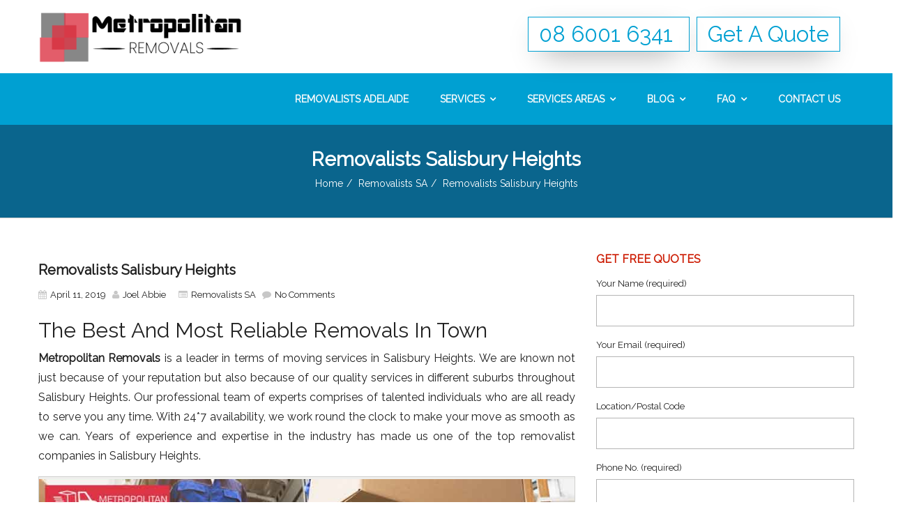

--- FILE ---
content_type: text/html; charset=UTF-8
request_url: https://metropolitanremovals.com.au/removalists-salisbury-heights.html
body_size: 13063
content:
<!DOCTYPE html>
<!--[if IE 7]>
<html class="ie ie7" lang="en-US">
<![endif]-->
<!--[if IE 8]>
<html class="ie ie8" lang="en-US">
<![endif]-->
<!--[if !(IE 7) | !(IE 8)  ]><!-->
<html lang="en-US">
    <!--<![endif]-->

<head>
	<meta charset="UTF-8">
	<meta name="viewport" content="width=device-width">
	<link rel="profile" href="https://gmpg.org/xfn/11">
	<link rel="pingback" href="https://metropolitanremovals.com.au/xmlrpc.php">	
<!-- display_geo_data_by_location start -->
<meta name="geo.region" content="AU-SA" />
<meta name="geo.placename" content="Salisbury Heights" />
<meta name="geo.position" content="-34.769862;138.678537" />
<meta name="ICBM" content="-34.769862, 138.678537" /><!-- display_geo_data_by_location end  -->
	<!-- Global site tag (gtag.js) - Google Analytics -->
<script async src="https://www.googletagmanager.com/gtag/js?id=UA-100389696-6"></script>
<script>
  window.dataLayer = window.dataLayer || [];
  function gtag(){dataLayer.push(arguments);}
  gtag('js', new Date());

  gtag('config', 'UA-100389696-6');
</script>

	<meta name='robots' content='index, follow, max-image-preview:large, max-snippet:-1, max-video-preview:-1' />

	<!-- This site is optimized with the Yoast SEO plugin v22.1 - https://yoast.com/wordpress/plugins/seo/ -->
	<title>Removalists Salisbury Heights | Trusted Salisbury Heights Movers | Metropolitan Removals</title>
	<meta name="description" content="Removalists Salisbury Heights - Metropolitan Removals is a local removalist company in Salisbury Heights. We are the best and cheap removalists Salisbury Heights wide. Book Now!" />
	<link rel="canonical" href="https://metropolitanremovals.com.au/removalists-salisbury-heights.html" />
	<meta property="og:locale" content="en_US" />
	<meta property="og:type" content="article" />
	<meta property="og:title" content="Removalists Salisbury Heights | Trusted Salisbury Heights Movers | Metropolitan Removals" />
	<meta property="og:description" content="Removalists Salisbury Heights - Metropolitan Removals is a local removalist company in Salisbury Heights. We are the best and cheap removalists Salisbury Heights wide. Book Now!" />
	<meta property="og:url" content="https://metropolitanremovals.com.au/removalists-salisbury-heights.html" />
	<meta property="og:site_name" content="Metro Politan Removals" />
	<meta property="article:published_time" content="2019-04-11T03:32:52+00:00" />
	<meta property="og:image" content="https://metropolitanremovals.com.au/wp-content/uploads/2019/04/Removalists-Services-1.jpg" />
	<meta name="author" content="Joel Abbie" />
	<meta name="twitter:card" content="summary_large_image" />
	<meta name="twitter:label1" content="Written by" />
	<meta name="twitter:data1" content="Joel Abbie" />
	<meta name="twitter:label2" content="Est. reading time" />
	<meta name="twitter:data2" content="6 minutes" />
	<script type="application/ld+json" class="yoast-schema-graph">{"@context":"https://schema.org","@graph":[{"@type":"Article","@id":"https://metropolitanremovals.com.au/removalists-salisbury-heights.html#article","isPartOf":{"@id":"https://metropolitanremovals.com.au/removalists-salisbury-heights.html"},"author":{"name":"Joel Abbie","@id":"https://metropolitanremovals.com.au/#/schema/person/d8fbc81de51003f272c02f5a53f2e162"},"headline":"Removalists Salisbury Heights","datePublished":"2019-04-11T03:32:52+00:00","dateModified":"2019-04-11T03:32:52+00:00","mainEntityOfPage":{"@id":"https://metropolitanremovals.com.au/removalists-salisbury-heights.html"},"wordCount":1206,"commentCount":0,"publisher":{"@id":"https://metropolitanremovals.com.au/#organization"},"image":{"@id":"https://metropolitanremovals.com.au/removalists-salisbury-heights.html#primaryimage"},"thumbnailUrl":"https://metropolitanremovals.com.au/wp-content/uploads/2019/04/Removalists-Services-1.jpg","articleSection":["Removalists SA"],"inLanguage":"en-US"},{"@type":"WebPage","@id":"https://metropolitanremovals.com.au/removalists-salisbury-heights.html","url":"https://metropolitanremovals.com.au/removalists-salisbury-heights.html","name":"Removalists Salisbury Heights | Trusted Salisbury Heights Movers | Metropolitan Removals","isPartOf":{"@id":"https://metropolitanremovals.com.au/#website"},"primaryImageOfPage":{"@id":"https://metropolitanremovals.com.au/removalists-salisbury-heights.html#primaryimage"},"image":{"@id":"https://metropolitanremovals.com.au/removalists-salisbury-heights.html#primaryimage"},"thumbnailUrl":"https://metropolitanremovals.com.au/wp-content/uploads/2019/04/Removalists-Services-1.jpg","datePublished":"2019-04-11T03:32:52+00:00","dateModified":"2019-04-11T03:32:52+00:00","description":"Removalists Salisbury Heights - Metropolitan Removals is a local removalist company in Salisbury Heights. We are the best and cheap removalists Salisbury Heights wide. Book Now!","breadcrumb":{"@id":"https://metropolitanremovals.com.au/removalists-salisbury-heights.html#breadcrumb"},"inLanguage":"en-US","potentialAction":[{"@type":"ReadAction","target":["https://metropolitanremovals.com.au/removalists-salisbury-heights.html"]}]},{"@type":"ImageObject","inLanguage":"en-US","@id":"https://metropolitanremovals.com.au/removalists-salisbury-heights.html#primaryimage","url":"https://metropolitanremovals.com.au/wp-content/uploads/2019/04/Removalists-Services-1.jpg","contentUrl":"https://metropolitanremovals.com.au/wp-content/uploads/2019/04/Removalists-Services-1.jpg","width":890,"height":250,"caption":"Removalists Services"},{"@type":"BreadcrumbList","@id":"https://metropolitanremovals.com.au/removalists-salisbury-heights.html#breadcrumb","itemListElement":[{"@type":"ListItem","position":1,"name":"Home","item":"https://metropolitanremovals.com.au/"},{"@type":"ListItem","position":2,"name":"Removalists Salisbury Heights"}]},{"@type":"WebSite","@id":"https://metropolitanremovals.com.au/#website","url":"https://metropolitanremovals.com.au/","name":"Metro Politan Removals","description":"","publisher":{"@id":"https://metropolitanremovals.com.au/#organization"},"potentialAction":[{"@type":"SearchAction","target":{"@type":"EntryPoint","urlTemplate":"https://metropolitanremovals.com.au/?s={search_term_string}"},"query-input":"required name=search_term_string"}],"inLanguage":"en-US"},{"@type":"Organization","@id":"https://metropolitanremovals.com.au/#organization","name":"Metro Politan Removals","url":"https://metropolitanremovals.com.au/","logo":{"@type":"ImageObject","inLanguage":"en-US","@id":"https://metropolitanremovals.com.au/#/schema/logo/image/","url":"https://metropolitanremovals.com.au/wp-content/uploads/2019/09/cropped-logo-1-1.png","contentUrl":"https://metropolitanremovals.com.au/wp-content/uploads/2019/09/cropped-logo-1-1.png","width":706,"height":181,"caption":"Metro Politan Removals"},"image":{"@id":"https://metropolitanremovals.com.au/#/schema/logo/image/"}},{"@type":"Person","@id":"https://metropolitanremovals.com.au/#/schema/person/d8fbc81de51003f272c02f5a53f2e162","name":"Joel Abbie","image":{"@type":"ImageObject","inLanguage":"en-US","@id":"https://metropolitanremovals.com.au/#/schema/person/image/","url":"https://secure.gravatar.com/avatar/d262f4b3ad1033ac338a3860e499e8fa?s=96&d=mm&r=g","contentUrl":"https://secure.gravatar.com/avatar/d262f4b3ad1033ac338a3860e499e8fa?s=96&d=mm&r=g","caption":"Joel Abbie"},"url":"https://metropolitanremovals.com.au/author/metro"}]}</script>
	<!-- / Yoast SEO plugin. -->


<link rel='dns-prefetch' href='//fonts.googleapis.com' />
<link rel="alternate" type="application/rss+xml" title="Metro Politan Removals &raquo; Feed" href="https://metropolitanremovals.com.au/feed" />
<script type="text/javascript">
/* <![CDATA[ */
window._wpemojiSettings = {"baseUrl":"https:\/\/s.w.org\/images\/core\/emoji\/14.0.0\/72x72\/","ext":".png","svgUrl":"https:\/\/s.w.org\/images\/core\/emoji\/14.0.0\/svg\/","svgExt":".svg","source":{"concatemoji":"https:\/\/metropolitanremovals.com.au\/wp-includes\/js\/wp-emoji-release.min.js?ver=6.4.7"}};
/*! This file is auto-generated */
!function(i,n){var o,s,e;function c(e){try{var t={supportTests:e,timestamp:(new Date).valueOf()};sessionStorage.setItem(o,JSON.stringify(t))}catch(e){}}function p(e,t,n){e.clearRect(0,0,e.canvas.width,e.canvas.height),e.fillText(t,0,0);var t=new Uint32Array(e.getImageData(0,0,e.canvas.width,e.canvas.height).data),r=(e.clearRect(0,0,e.canvas.width,e.canvas.height),e.fillText(n,0,0),new Uint32Array(e.getImageData(0,0,e.canvas.width,e.canvas.height).data));return t.every(function(e,t){return e===r[t]})}function u(e,t,n){switch(t){case"flag":return n(e,"\ud83c\udff3\ufe0f\u200d\u26a7\ufe0f","\ud83c\udff3\ufe0f\u200b\u26a7\ufe0f")?!1:!n(e,"\ud83c\uddfa\ud83c\uddf3","\ud83c\uddfa\u200b\ud83c\uddf3")&&!n(e,"\ud83c\udff4\udb40\udc67\udb40\udc62\udb40\udc65\udb40\udc6e\udb40\udc67\udb40\udc7f","\ud83c\udff4\u200b\udb40\udc67\u200b\udb40\udc62\u200b\udb40\udc65\u200b\udb40\udc6e\u200b\udb40\udc67\u200b\udb40\udc7f");case"emoji":return!n(e,"\ud83e\udef1\ud83c\udffb\u200d\ud83e\udef2\ud83c\udfff","\ud83e\udef1\ud83c\udffb\u200b\ud83e\udef2\ud83c\udfff")}return!1}function f(e,t,n){var r="undefined"!=typeof WorkerGlobalScope&&self instanceof WorkerGlobalScope?new OffscreenCanvas(300,150):i.createElement("canvas"),a=r.getContext("2d",{willReadFrequently:!0}),o=(a.textBaseline="top",a.font="600 32px Arial",{});return e.forEach(function(e){o[e]=t(a,e,n)}),o}function t(e){var t=i.createElement("script");t.src=e,t.defer=!0,i.head.appendChild(t)}"undefined"!=typeof Promise&&(o="wpEmojiSettingsSupports",s=["flag","emoji"],n.supports={everything:!0,everythingExceptFlag:!0},e=new Promise(function(e){i.addEventListener("DOMContentLoaded",e,{once:!0})}),new Promise(function(t){var n=function(){try{var e=JSON.parse(sessionStorage.getItem(o));if("object"==typeof e&&"number"==typeof e.timestamp&&(new Date).valueOf()<e.timestamp+604800&&"object"==typeof e.supportTests)return e.supportTests}catch(e){}return null}();if(!n){if("undefined"!=typeof Worker&&"undefined"!=typeof OffscreenCanvas&&"undefined"!=typeof URL&&URL.createObjectURL&&"undefined"!=typeof Blob)try{var e="postMessage("+f.toString()+"("+[JSON.stringify(s),u.toString(),p.toString()].join(",")+"));",r=new Blob([e],{type:"text/javascript"}),a=new Worker(URL.createObjectURL(r),{name:"wpTestEmojiSupports"});return void(a.onmessage=function(e){c(n=e.data),a.terminate(),t(n)})}catch(e){}c(n=f(s,u,p))}t(n)}).then(function(e){for(var t in e)n.supports[t]=e[t],n.supports.everything=n.supports.everything&&n.supports[t],"flag"!==t&&(n.supports.everythingExceptFlag=n.supports.everythingExceptFlag&&n.supports[t]);n.supports.everythingExceptFlag=n.supports.everythingExceptFlag&&!n.supports.flag,n.DOMReady=!1,n.readyCallback=function(){n.DOMReady=!0}}).then(function(){return e}).then(function(){var e;n.supports.everything||(n.readyCallback(),(e=n.source||{}).concatemoji?t(e.concatemoji):e.wpemoji&&e.twemoji&&(t(e.twemoji),t(e.wpemoji)))}))}((window,document),window._wpemojiSettings);
/* ]]> */
</script>
<style id='wp-emoji-styles-inline-css' type='text/css'>

	img.wp-smiley, img.emoji {
		display: inline !important;
		border: none !important;
		box-shadow: none !important;
		height: 1em !important;
		width: 1em !important;
		margin: 0 0.07em !important;
		vertical-align: -0.1em !important;
		background: none !important;
		padding: 0 !important;
	}
</style>
<link rel='stylesheet' id='wp-block-library-css' href='https://metropolitanremovals.com.au/wp-includes/css/dist/block-library/style.min.css?ver=6.4.7' type='text/css' media='all' />
<style id='classic-theme-styles-inline-css' type='text/css'>
/*! This file is auto-generated */
.wp-block-button__link{color:#fff;background-color:#32373c;border-radius:9999px;box-shadow:none;text-decoration:none;padding:calc(.667em + 2px) calc(1.333em + 2px);font-size:1.125em}.wp-block-file__button{background:#32373c;color:#fff;text-decoration:none}
</style>
<style id='global-styles-inline-css' type='text/css'>
body{--wp--preset--color--black: #000000;--wp--preset--color--cyan-bluish-gray: #abb8c3;--wp--preset--color--white: #ffffff;--wp--preset--color--pale-pink: #f78da7;--wp--preset--color--vivid-red: #cf2e2e;--wp--preset--color--luminous-vivid-orange: #ff6900;--wp--preset--color--luminous-vivid-amber: #fcb900;--wp--preset--color--light-green-cyan: #7bdcb5;--wp--preset--color--vivid-green-cyan: #00d084;--wp--preset--color--pale-cyan-blue: #8ed1fc;--wp--preset--color--vivid-cyan-blue: #0693e3;--wp--preset--color--vivid-purple: #9b51e0;--wp--preset--gradient--vivid-cyan-blue-to-vivid-purple: linear-gradient(135deg,rgba(6,147,227,1) 0%,rgb(155,81,224) 100%);--wp--preset--gradient--light-green-cyan-to-vivid-green-cyan: linear-gradient(135deg,rgb(122,220,180) 0%,rgb(0,208,130) 100%);--wp--preset--gradient--luminous-vivid-amber-to-luminous-vivid-orange: linear-gradient(135deg,rgba(252,185,0,1) 0%,rgba(255,105,0,1) 100%);--wp--preset--gradient--luminous-vivid-orange-to-vivid-red: linear-gradient(135deg,rgba(255,105,0,1) 0%,rgb(207,46,46) 100%);--wp--preset--gradient--very-light-gray-to-cyan-bluish-gray: linear-gradient(135deg,rgb(238,238,238) 0%,rgb(169,184,195) 100%);--wp--preset--gradient--cool-to-warm-spectrum: linear-gradient(135deg,rgb(74,234,220) 0%,rgb(151,120,209) 20%,rgb(207,42,186) 40%,rgb(238,44,130) 60%,rgb(251,105,98) 80%,rgb(254,248,76) 100%);--wp--preset--gradient--blush-light-purple: linear-gradient(135deg,rgb(255,206,236) 0%,rgb(152,150,240) 100%);--wp--preset--gradient--blush-bordeaux: linear-gradient(135deg,rgb(254,205,165) 0%,rgb(254,45,45) 50%,rgb(107,0,62) 100%);--wp--preset--gradient--luminous-dusk: linear-gradient(135deg,rgb(255,203,112) 0%,rgb(199,81,192) 50%,rgb(65,88,208) 100%);--wp--preset--gradient--pale-ocean: linear-gradient(135deg,rgb(255,245,203) 0%,rgb(182,227,212) 50%,rgb(51,167,181) 100%);--wp--preset--gradient--electric-grass: linear-gradient(135deg,rgb(202,248,128) 0%,rgb(113,206,126) 100%);--wp--preset--gradient--midnight: linear-gradient(135deg,rgb(2,3,129) 0%,rgb(40,116,252) 100%);--wp--preset--font-size--small: 13px;--wp--preset--font-size--medium: 20px;--wp--preset--font-size--large: 36px;--wp--preset--font-size--x-large: 42px;--wp--preset--spacing--20: 0.44rem;--wp--preset--spacing--30: 0.67rem;--wp--preset--spacing--40: 1rem;--wp--preset--spacing--50: 1.5rem;--wp--preset--spacing--60: 2.25rem;--wp--preset--spacing--70: 3.38rem;--wp--preset--spacing--80: 5.06rem;--wp--preset--shadow--natural: 6px 6px 9px rgba(0, 0, 0, 0.2);--wp--preset--shadow--deep: 12px 12px 50px rgba(0, 0, 0, 0.4);--wp--preset--shadow--sharp: 6px 6px 0px rgba(0, 0, 0, 0.2);--wp--preset--shadow--outlined: 6px 6px 0px -3px rgba(255, 255, 255, 1), 6px 6px rgba(0, 0, 0, 1);--wp--preset--shadow--crisp: 6px 6px 0px rgba(0, 0, 0, 1);}:where(.is-layout-flex){gap: 0.5em;}:where(.is-layout-grid){gap: 0.5em;}body .is-layout-flow > .alignleft{float: left;margin-inline-start: 0;margin-inline-end: 2em;}body .is-layout-flow > .alignright{float: right;margin-inline-start: 2em;margin-inline-end: 0;}body .is-layout-flow > .aligncenter{margin-left: auto !important;margin-right: auto !important;}body .is-layout-constrained > .alignleft{float: left;margin-inline-start: 0;margin-inline-end: 2em;}body .is-layout-constrained > .alignright{float: right;margin-inline-start: 2em;margin-inline-end: 0;}body .is-layout-constrained > .aligncenter{margin-left: auto !important;margin-right: auto !important;}body .is-layout-constrained > :where(:not(.alignleft):not(.alignright):not(.alignfull)){max-width: var(--wp--style--global--content-size);margin-left: auto !important;margin-right: auto !important;}body .is-layout-constrained > .alignwide{max-width: var(--wp--style--global--wide-size);}body .is-layout-flex{display: flex;}body .is-layout-flex{flex-wrap: wrap;align-items: center;}body .is-layout-flex > *{margin: 0;}body .is-layout-grid{display: grid;}body .is-layout-grid > *{margin: 0;}:where(.wp-block-columns.is-layout-flex){gap: 2em;}:where(.wp-block-columns.is-layout-grid){gap: 2em;}:where(.wp-block-post-template.is-layout-flex){gap: 1.25em;}:where(.wp-block-post-template.is-layout-grid){gap: 1.25em;}.has-black-color{color: var(--wp--preset--color--black) !important;}.has-cyan-bluish-gray-color{color: var(--wp--preset--color--cyan-bluish-gray) !important;}.has-white-color{color: var(--wp--preset--color--white) !important;}.has-pale-pink-color{color: var(--wp--preset--color--pale-pink) !important;}.has-vivid-red-color{color: var(--wp--preset--color--vivid-red) !important;}.has-luminous-vivid-orange-color{color: var(--wp--preset--color--luminous-vivid-orange) !important;}.has-luminous-vivid-amber-color{color: var(--wp--preset--color--luminous-vivid-amber) !important;}.has-light-green-cyan-color{color: var(--wp--preset--color--light-green-cyan) !important;}.has-vivid-green-cyan-color{color: var(--wp--preset--color--vivid-green-cyan) !important;}.has-pale-cyan-blue-color{color: var(--wp--preset--color--pale-cyan-blue) !important;}.has-vivid-cyan-blue-color{color: var(--wp--preset--color--vivid-cyan-blue) !important;}.has-vivid-purple-color{color: var(--wp--preset--color--vivid-purple) !important;}.has-black-background-color{background-color: var(--wp--preset--color--black) !important;}.has-cyan-bluish-gray-background-color{background-color: var(--wp--preset--color--cyan-bluish-gray) !important;}.has-white-background-color{background-color: var(--wp--preset--color--white) !important;}.has-pale-pink-background-color{background-color: var(--wp--preset--color--pale-pink) !important;}.has-vivid-red-background-color{background-color: var(--wp--preset--color--vivid-red) !important;}.has-luminous-vivid-orange-background-color{background-color: var(--wp--preset--color--luminous-vivid-orange) !important;}.has-luminous-vivid-amber-background-color{background-color: var(--wp--preset--color--luminous-vivid-amber) !important;}.has-light-green-cyan-background-color{background-color: var(--wp--preset--color--light-green-cyan) !important;}.has-vivid-green-cyan-background-color{background-color: var(--wp--preset--color--vivid-green-cyan) !important;}.has-pale-cyan-blue-background-color{background-color: var(--wp--preset--color--pale-cyan-blue) !important;}.has-vivid-cyan-blue-background-color{background-color: var(--wp--preset--color--vivid-cyan-blue) !important;}.has-vivid-purple-background-color{background-color: var(--wp--preset--color--vivid-purple) !important;}.has-black-border-color{border-color: var(--wp--preset--color--black) !important;}.has-cyan-bluish-gray-border-color{border-color: var(--wp--preset--color--cyan-bluish-gray) !important;}.has-white-border-color{border-color: var(--wp--preset--color--white) !important;}.has-pale-pink-border-color{border-color: var(--wp--preset--color--pale-pink) !important;}.has-vivid-red-border-color{border-color: var(--wp--preset--color--vivid-red) !important;}.has-luminous-vivid-orange-border-color{border-color: var(--wp--preset--color--luminous-vivid-orange) !important;}.has-luminous-vivid-amber-border-color{border-color: var(--wp--preset--color--luminous-vivid-amber) !important;}.has-light-green-cyan-border-color{border-color: var(--wp--preset--color--light-green-cyan) !important;}.has-vivid-green-cyan-border-color{border-color: var(--wp--preset--color--vivid-green-cyan) !important;}.has-pale-cyan-blue-border-color{border-color: var(--wp--preset--color--pale-cyan-blue) !important;}.has-vivid-cyan-blue-border-color{border-color: var(--wp--preset--color--vivid-cyan-blue) !important;}.has-vivid-purple-border-color{border-color: var(--wp--preset--color--vivid-purple) !important;}.has-vivid-cyan-blue-to-vivid-purple-gradient-background{background: var(--wp--preset--gradient--vivid-cyan-blue-to-vivid-purple) !important;}.has-light-green-cyan-to-vivid-green-cyan-gradient-background{background: var(--wp--preset--gradient--light-green-cyan-to-vivid-green-cyan) !important;}.has-luminous-vivid-amber-to-luminous-vivid-orange-gradient-background{background: var(--wp--preset--gradient--luminous-vivid-amber-to-luminous-vivid-orange) !important;}.has-luminous-vivid-orange-to-vivid-red-gradient-background{background: var(--wp--preset--gradient--luminous-vivid-orange-to-vivid-red) !important;}.has-very-light-gray-to-cyan-bluish-gray-gradient-background{background: var(--wp--preset--gradient--very-light-gray-to-cyan-bluish-gray) !important;}.has-cool-to-warm-spectrum-gradient-background{background: var(--wp--preset--gradient--cool-to-warm-spectrum) !important;}.has-blush-light-purple-gradient-background{background: var(--wp--preset--gradient--blush-light-purple) !important;}.has-blush-bordeaux-gradient-background{background: var(--wp--preset--gradient--blush-bordeaux) !important;}.has-luminous-dusk-gradient-background{background: var(--wp--preset--gradient--luminous-dusk) !important;}.has-pale-ocean-gradient-background{background: var(--wp--preset--gradient--pale-ocean) !important;}.has-electric-grass-gradient-background{background: var(--wp--preset--gradient--electric-grass) !important;}.has-midnight-gradient-background{background: var(--wp--preset--gradient--midnight) !important;}.has-small-font-size{font-size: var(--wp--preset--font-size--small) !important;}.has-medium-font-size{font-size: var(--wp--preset--font-size--medium) !important;}.has-large-font-size{font-size: var(--wp--preset--font-size--large) !important;}.has-x-large-font-size{font-size: var(--wp--preset--font-size--x-large) !important;}
.wp-block-navigation a:where(:not(.wp-element-button)){color: inherit;}
:where(.wp-block-post-template.is-layout-flex){gap: 1.25em;}:where(.wp-block-post-template.is-layout-grid){gap: 1.25em;}
:where(.wp-block-columns.is-layout-flex){gap: 2em;}:where(.wp-block-columns.is-layout-grid){gap: 2em;}
.wp-block-pullquote{font-size: 1.5em;line-height: 1.6;}
</style>
<link rel='stylesheet' id='contact-form-7-css' href='https://metropolitanremovals.com.au/wp-content/plugins/contact-form-7/includes/css/styles.css?ver=5.8.7' type='text/css' media='all' />
<link rel='stylesheet' id='google-font-lato-css' href='//fonts.googleapis.com/css?family=Lato&#038;ver=6.4.7' type='text/css' media='all' />
<link rel='stylesheet' id='google-font-raleway-css' href='//fonts.googleapis.com/css?family=Raleway&#038;ver=6.4.7' type='text/css' media='all' />
<link rel='stylesheet' id='bootstrap-css' href='https://metropolitanremovals.com.au/wp-content/themes/avocation/css/bootstrap.css?ver=6.4.7' type='text/css' media='all' />
<link rel='stylesheet' id='font-awesome-css' href='https://metropolitanremovals.com.au/wp-content/themes/avocation/css/font-awesome.css?ver=6.4.7' type='text/css' media='all' />
<link rel='stylesheet' id='owl.carousel-css' href='https://metropolitanremovals.com.au/wp-content/themes/avocation/css/owl.carousel.css?ver=6.4.7' type='text/css' media='all' />
<link rel='stylesheet' id='owl.theme-css' href='https://metropolitanremovals.com.au/wp-content/themes/avocation/css/owl.theme.css?ver=6.4.7' type='text/css' media='all' />
<link rel='stylesheet' id='avocation-style-css' href='https://metropolitanremovals.com.au/wp-content/themes/avocation-child/style.css?ver=6.4.7' type='text/css' media='all' />
<link rel='stylesheet' id='recent-posts-widget-with-thumbnails-public-style-css' href='https://metropolitanremovals.com.au/wp-content/plugins/recent-posts-widget-with-thumbnails-ss/public.css?ver=7.1.1' type='text/css' media='all' />
<script type="text/javascript" src="https://metropolitanremovals.com.au/wp-includes/js/jquery/jquery.min.js?ver=3.7.1" id="jquery-core-js"></script>
<script type="text/javascript" src="https://metropolitanremovals.com.au/wp-includes/js/jquery/jquery-migrate.min.js?ver=3.4.1" id="jquery-migrate-js"></script>
<script type="text/javascript" src="https://metropolitanremovals.com.au/wp-content/themes/avocation/js/bootstrap.js?ver=6.4.7" id="bootstrap-js"></script>
<script type="text/javascript" src="https://metropolitanremovals.com.au/wp-content/themes/avocation/js/owl.carousel.js?ver=6.4.7" id="owl.carousel-js"></script>
<script type="text/javascript" src="https://metropolitanremovals.com.au/wp-content/themes/avocation/js/default.js?ver=6.4.7" id="avocation-defaultjs-js"></script>
<link rel="https://api.w.org/" href="https://metropolitanremovals.com.au/wp-json/" /><link rel="alternate" type="application/json" href="https://metropolitanremovals.com.au/wp-json/wp/v2/posts/1107" /><link rel="EditURI" type="application/rsd+xml" title="RSD" href="https://metropolitanremovals.com.au/xmlrpc.php?rsd" />
<meta name="generator" content="WordPress 6.4.7" />
<link rel='shortlink' href='https://metropolitanremovals.com.au/?p=1107' />
<link rel="alternate" type="application/json+oembed" href="https://metropolitanremovals.com.au/wp-json/oembed/1.0/embed?url=https%3A%2F%2Fmetropolitanremovals.com.au%2Fremovalists-salisbury-heights.html" />
<link rel="alternate" type="text/xml+oembed" href="https://metropolitanremovals.com.au/wp-json/oembed/1.0/embed?url=https%3A%2F%2Fmetropolitanremovals.com.au%2Fremovalists-salisbury-heights.html&#038;format=xml" />
<link rel="icon" href="https://metropolitanremovals.com.au/wp-content/uploads/2019/01/favicon-icon.jpg" sizes="32x32" />
<link rel="icon" href="https://metropolitanremovals.com.au/wp-content/uploads/2019/01/favicon-icon.jpg" sizes="192x192" />
<link rel="apple-touch-icon" href="https://metropolitanremovals.com.au/wp-content/uploads/2019/01/favicon-icon.jpg" />
<meta name="msapplication-TileImage" content="https://metropolitanremovals.com.au/wp-content/uploads/2019/01/favicon-icon.jpg" />
</head>
    <body data-rsssl=1 class="post-template-default single single-post postid-1107 single-format-standard wp-custom-logo">
		<div class="top-header">
			<div class="container">
				<div class="row">
					  <div class="col-md-3 logo col-sm-12">
                        <a href="https://metropolitanremovals.com.au/" class="custom-logo-link" rel="home"><img width="706" height="181" src="https://metropolitanremovals.com.au/wp-content/uploads/2019/09/cropped-logo-1-1.png" class="custom-logo" alt="Metro Politan Removals" decoding="async" fetchpriority="high" srcset="https://metropolitanremovals.com.au/wp-content/uploads/2019/09/cropped-logo-1-1.png 706w, https://metropolitanremovals.com.au/wp-content/uploads/2019/09/cropped-logo-1-1-300x77.png 300w" sizes="(max-width: 706px) 100vw, 706px" /></a>		  
                         <a class="home-link" href="https://metropolitanremovals.com.au/" title="Metro Politan Removals" rel="home">
							<span class="site-title logo-box">Metro Politan Removals</span>>
							<span class="site-description"></span>
						</a>
						                    </div>
					 <div class="col-md-9 col-sm-12">
						 <div class="call-now">
							 <a href="tel:0860016341 ">08 6001 6341 </a>
							 <a href="/contact-us">Get A Quote</a>
						 </div>
						 <!--mobile view number-->
						 <div class="call-now-mobile">
		
		     <a href="tel:0860016341"><i class="fa fa-phone"></i> 08 6001 6341</a>
							  <a href="contact-us">Get A Quote</a>
	   </div>
						 
					</div>
				</div>
			</div>
		</div>
        <!-- header start -->
        <header class="header-section">         
                <div class="avocation-container  container">                 
                  
                    <div class="col-md-12 center-content  ">
						                        <div class="menu-bar "> 
							<div class="navbar-header res-nav-header toggle-respon">
								<button type="button" class="navbar-toggle menu_toggle" data-toggle="collapse" data-target="#example-navbar-collapse">
									<span class="sr-only"></span>
									<span class="icon-bar"></span>
									<span class="icon-bar"></span>
									<span class="icon-bar"></span>
								</button>
							</div>
							<div id="example-navbar-collapse" class="collapse navbar-collapse no-padding main-menu"><ul id="menu-main-menu" class="nav navbar-nav menu  amenu-list"><li id="menu-item-32" class="menu-item menu-item-type-post_type menu-item-object-page menu-item-home menu-item-32"><a href="https://metropolitanremovals.com.au/">Removalists Adelaide</a></li>
<li id="menu-item-33" class="menu-item menu-item-type-custom menu-item-object-custom menu-item-has-children menu-item-33"><a href="#">Services</a>
<ul class="sub-menu">
	<li id="menu-item-29" class="menu-item menu-item-type-post_type menu-item-object-page menu-item-29"><a href="https://metropolitanremovals.com.au/home-removals-adelaide">Home Removals Adelaide</a></li>
	<li id="menu-item-31" class="menu-item menu-item-type-post_type menu-item-object-page menu-item-31"><a href="https://metropolitanremovals.com.au/office-removals-adelaide">Office Removals Adelaide</a></li>
	<li id="menu-item-30" class="menu-item menu-item-type-post_type menu-item-object-page menu-item-30"><a href="https://metropolitanremovals.com.au/furniture-removals-adelaide">Furniture Removals Adelaide</a></li>
	<li id="menu-item-1955" class="menu-item menu-item-type-post_type menu-item-object-page menu-item-1955"><a href="https://metropolitanremovals.com.au/removalists-northern-suburbs-adelaide">Removalists Northern Suburbs Adelaide</a></li>
	<li id="menu-item-1958" class="menu-item menu-item-type-post_type menu-item-object-page menu-item-1958"><a href="https://metropolitanremovals.com.au/removalists-southern-suburbs-adelaide">Removalists Southern Suburbs Adelaide</a></li>
	<li id="menu-item-1957" class="menu-item menu-item-type-post_type menu-item-object-page menu-item-1957"><a href="https://metropolitanremovals.com.au/removalists-eastern-suburbs-adelaide">Removalists Eastern Suburbs Adelaide</a></li>
	<li id="menu-item-1956" class="menu-item menu-item-type-post_type menu-item-object-page menu-item-1956"><a href="https://metropolitanremovals.com.au/removalists-western-suburbs-adelaide">Removalists Western Suburbs Adelaide</a></li>
</ul>
</li>
<li id="menu-item-1595" class="menu-item menu-item-type-custom menu-item-object-custom menu-item-has-children menu-item-1595"><a href="#">Services Areas</a>
<ul class="sub-menu">
	<li id="menu-item-1596" class="menu-item menu-item-type-taxonomy menu-item-object-category current-post-ancestor current-menu-parent current-post-parent menu-item-1596"><a href="https://metropolitanremovals.com.au/category/removalists-sa">Removalists SA</a></li>
</ul>
</li>
<li id="menu-item-727" class="menu-item menu-item-type-taxonomy menu-item-object-category menu-item-has-children menu-item-727"><a href="https://metropolitanremovals.com.au/category/blog">Blog</a>
<ul class="sub-menu">
	<li id="menu-item-678" class="menu-item menu-item-type-post_type menu-item-object-page menu-item-678"><a href="https://metropolitanremovals.com.au/about-us">About Us</a></li>
</ul>
</li>
<li id="menu-item-699" class="menu-item menu-item-type-post_type menu-item-object-page menu-item-has-children menu-item-699"><a href="https://metropolitanremovals.com.au/faq">FAQ</a>
<ul class="sub-menu">
	<li id="menu-item-743" class="menu-item menu-item-type-post_type menu-item-object-page menu-item-743"><a href="https://metropolitanremovals.com.au/reviews">Reviews</a></li>
	<li id="menu-item-744" class="menu-item menu-item-type-post_type menu-item-object-page menu-item-744"><a href="https://metropolitanremovals.com.au/testimonials">Testimonials</a></li>
	<li id="menu-item-747" class="menu-item menu-item-type-post_type menu-item-object-page menu-item-747"><a href="https://metropolitanremovals.com.au/gallery">Gallery</a></li>
</ul>
</li>
<li id="menu-item-28" class="menu-item menu-item-type-post_type menu-item-object-page menu-item-28"><a href="https://metropolitanremovals.com.au/contact-us">Contact Us</a></li>
</ul></div>        
						</div>
                                                                       
                    </div>                    
                </div>    
                     </header>
		<section>
            <!--Breadcrumb Start-->
            <div class="breadcrumb-bg">
                <div class="royals-container container">
                    <div class="site-breadcumb">
                        <h1>Removalists Salisbury Heights</h1>
                        <ol class="breadcrumb breadcrumb-menubar">
                            <li><a href="https://metropolitanremovals.com.au/">Home</a> <a href="https://metropolitanremovals.com.au/category/removalists-sa">Removalists SA</a> Removalists Salisbury Heights</li>                             
                        </ol>
                    </div>  
                </div>
            </div>
            <!--Breadcrumb End-->
            <!--Our-Blog  Start-->
             <div class="avocation-container  container"> 
                <div class="blog-wrap">
                    <div class="row">
                        <div class="blog-page col-md-8 col-sm-8">                        
                                                      <div class="blog-box">
                            
                              <span class="blog-title">Removalists Salisbury Heights</span>  
                                <div class="blog-meta"><ul><li><a href=https://metropolitanremovals.com.au/2019/04/11 > <i class="fa fa-calendar"></i> <time datetime="2019-04-11T03:32:52+00:00">April 11, 2019</time> </a></li> <li> <i class="fa fa-user"></i> <a href="https://metropolitanremovals.com.au/author/metro" title="View all posts by Joel Abbie" >Joel Abbie</a> </li> <li>   </li> <li> <i class="fa fa-list-alt"></i> <a href="https://metropolitanremovals.com.au/category/removalists-sa" rel="category tag">Removalists SA</a> </li> <li> <i class="fa fa-comment"></i> No Comments</li></ul></div> 
                                <div class="our-blog-details">
                                    <h2>The Best And Most Reliable Removals In Town</h2>
<p><strong>Metropolitan Removals</strong> is a leader in terms of moving services in Salisbury Heights. We are known not just because of your reputation but also because of our quality services in different suburbs throughout Salisbury Heights. Our professional team of experts comprises of talented individuals who are all ready to serve you any time. With 24*7 availability, we work round the clock to make your move as smooth as we can. Years of experience and expertise in the industry has made us one of the top removalist companies in Salisbury Heights.</p>
<div id="attachment_770" style="width: 900px" class="wp-caption alignnone"><img decoding="async" aria-describedby="caption-attachment-770" class="wp-image-770 size-full" src="https://metropolitanremovals.com.au/wp-content/uploads/2019/04/Removalists-Services-1.jpg" alt="Removalists Services" width="890" height="250" srcset="https://metropolitanremovals.com.au/wp-content/uploads/2019/04/Removalists-Services-1.jpg 890w, https://metropolitanremovals.com.au/wp-content/uploads/2019/04/Removalists-Services-1-300x84.jpg 300w, https://metropolitanremovals.com.au/wp-content/uploads/2019/04/Removalists-Services-1-768x216.jpg 768w" sizes="(max-width: 890px) 100vw, 890px" /><p id="caption-attachment-770" class="wp-caption-text">Removalists Salisbury Heights</p></div>
<ul>
<li>
<h3>Let Us Make Your Move Stress-Free</h3>
<p>Many of us do lose our peace of mind and face immense mental stress during shifting our office or home from one place to another. To ward off all the stress and coordinate you effectively in your relocation and shifting procedures, <strong>Metropolitan Removals</strong> is always prepared to cater to you with its professional and expert packers and mover’s services.</li>
</ul>
<ul>
<li>
<h3>Years Of Experience and Expertise</h3>
<p>With years of experience in the industry, we have gained enough expertise to solve all issues related to your shifting and relocation. We are highly motivated in providing shift-at-ease services to our customers and our commitment to give best and quality services make us one of the <strong>Top removalists of Salisbury Heights.</strong></li>
</ul>
<ul>
<li>
<h3>Certifications andAccreditions</h3>
<p><strong>Metropolitan Removals</strong> sticks to the local laws and protocols and have all certifications and accreditations. The major reason for our success in this pursuit of excellence is due to the following special features of our services.</li>
</ul>
<div id="attachment_774" style="width: 900px" class="wp-caption alignnone"><img decoding="async" aria-describedby="caption-attachment-774" class="wp-image-774 size-full" src="https://metropolitanremovals.com.au/wp-content/uploads/2019/04/Professional-Removalists-1.jpg" alt="Professional Removalists" width="890" height="250" srcset="https://metropolitanremovals.com.au/wp-content/uploads/2019/04/Professional-Removalists-1.jpg 890w, https://metropolitanremovals.com.au/wp-content/uploads/2019/04/Professional-Removalists-1-300x84.jpg 300w, https://metropolitanremovals.com.au/wp-content/uploads/2019/04/Professional-Removalists-1-768x216.jpg 768w" sizes="(max-width: 890px) 100vw, 890px" /><p id="caption-attachment-774" class="wp-caption-text">Professional Removalists</p></div>
<h2>Features Of <strong>Metro Politan Removals</strong></h2>
<ul>
<li>Trained and certified team of professionals.</li>
<li>Maintenance of professional and ethical standards at work.</li>
<li>We own a wide range of delivery vehicles suitable for the transit of goods of all category and enormity.</li>
<li>We provide our services at the best prices making us the most affordable removalists of Salisbury Heights.</li>
<li>We offer 24/7 prompt and punctual services.</li>
<li>Our services are not having any hidden cost or policies making us cheap removalists of Salisbury Heights.</li>
<li>We have the greatest demand in the region and we top the list of companies providing packaging and moving services.</li>
</ul>
<div id="attachment_776" style="width: 900px" class="wp-caption alignnone"><img decoding="async" aria-describedby="caption-attachment-776" class="wp-image-776 size-full" src="https://metropolitanremovals.com.au/wp-content/uploads/2019/04/Reliable-Removalists-1-1.jpg" alt="Reliable Removalists" width="890" height="250" srcset="https://metropolitanremovals.com.au/wp-content/uploads/2019/04/Reliable-Removalists-1-1.jpg 890w, https://metropolitanremovals.com.au/wp-content/uploads/2019/04/Reliable-Removalists-1-1-300x84.jpg 300w, https://metropolitanremovals.com.au/wp-content/uploads/2019/04/Reliable-Removalists-1-1-768x216.jpg 768w" sizes="(max-width: 890px) 100vw, 890px" /><p id="caption-attachment-776" class="wp-caption-text">Reliable Removalists</p></div>
<h2>Expert Services We Deal In</h2>
<ul type="square">
<li>
<h3>Home Removals</h3>
<p>We decorate our homes with many valuable yet delicate and fragile articles and equipment. Many times they tend to be very bulky. Special care is required in the process of packing, transit, and unpacking of these goods to prevent damage and loss. Our team consists of trained professionals to disassemble bulky goods from your present location and reassemble them at your new location without any damage or loss. We are one of the best <strong>local home removalists of Salisbury Heights</strong> and take every care to give you a safe and damage-free home relocation services.</li>
<li>
<h3>Office Removals</h3>
<p>End of lease or expansion of business can make your office shifting compulsory for you. Offices and business places are filled with bulky articles like electronic equipment, heavy furniture and upholstery, computers and IT gadgets etc. that makes the shifting process appear heftier. Our professional team of trained and certified technicians understands the importance of technical and IT infrastructure for your business. Keeping that in mind, they help you in the relocation process by aptly dismantling the heavy accessories into simpler parts and reassemble them at your new place after removal is completed.</li>
<li>
<h3>Furniture Removals</h3>
<p>Be it your home or office, furniture and upholsteries occupy the major portion of the goods to be shifted. They can be bulky and can come in awkward shapes and designs. Special care is required to prevent their wear and tear as they are made of different materials and can be distorted and damaged with the slightest agitation. Our expert team equipped with updated tools and equipment for your relocation makes us the most <strong>reliable furniture removalists of Salisbury Heights</strong>. We specialize in furniture removal taking utmost care of your valuable possessions starting from the packaging, transit to their unpacking at your new location.</li>
</ul>
<div id="attachment_779" style="width: 900px" class="wp-caption alignnone"><img loading="lazy" decoding="async" aria-describedby="caption-attachment-779" class="wp-image-779 size-full" src="https://metropolitanremovals.com.au/wp-content/uploads/2019/04/Affordable-Removalist-1.jpg" alt="Affordable Removalist" width="890" height="250" srcset="https://metropolitanremovals.com.au/wp-content/uploads/2019/04/Affordable-Removalist-1.jpg 890w, https://metropolitanremovals.com.au/wp-content/uploads/2019/04/Affordable-Removalist-1-300x84.jpg 300w, https://metropolitanremovals.com.au/wp-content/uploads/2019/04/Affordable-Removalist-1-768x216.jpg 768w" sizes="(max-width: 890px) 100vw, 890px" /><p id="caption-attachment-779" class="wp-caption-text">Affordable Removalist</p></div>
<h2>Specialty Of Metropolitan Removals</h2>
<p>Our special team is always ready to give you the best and stress-free relocation and removal experience. Be it your home, office or furniture removal tasks, we always adhere to our commitment to provide you the <strong>best removalists services of Salisbury Heights</strong>. Our services are packed with the following attractive and special features:</p>
<ul>
<li>
<h3>Pre-shift inspection and Analysis:</h3>
<p>Before starting your relocation or removal services, we inspect and check your new location. We do so to ensure the design of interiors of your new place and the area and locality of the region. This helps us to decide the tools and techniques required for your relocation services. We can also ascertain the fittest transit vehicle as we get the idea of the locality, its road structure, and travel permits. This saves the unwanted and excessive waste of time and effort making your removal and relocation service a scheduled and punctual one.</li>
</ul>
<ul>
<li>
<h3><strong>Efficient packing and unpacking services</strong>:</h3>
<p>We care for valuable possessions and belongings of your office and home equally as you do. Once we get a contract, we take care of each factor and concerns related to the relocation process as our own. We use appropriate containers, packaging materials, and fillers to give proper stiffness and cushioning of the articles packed. We take care of prevention of all those factors that can cause damage or loss of your goods during transit. We provide onto surface unpacking and unpack and leave unpacking services. While unpacking we take equal care of your goods as during the packaging time. Due to this feature, we top the lists of <strong>Salisbury Heights packers and movers.</strong></li>
</ul>
<ul>
<li>
<h3>Documents archiving Facilities:</h3>
<p>Apart from your goods, documents also hold great value and significance. We understand the need for safety of documents and files especially during office shifting and relocation services. We provide efficient and safe document archiving services. Our care and capacity of providing you with perfect document archiving and removalists services make us the most <strong>trustworthy removalists of Salisbury Heights</strong>.</li>
</ul>
<ul>
<li>
<h3>Insurance at no extra cost:</h3>
<p>We provide full insurance of your goods and documents, which can help you to be at peace of mind at the time of your home or office relocation and removal. You get full insurance cover, which is valid throughout Salisbury Heights. You can claim the coverage facilities in cases of any loss or damage to your goods and documents. This makes us the most <strong>trusted moving company of Salisbury Heights</strong>.</li>
</ul>
<div id="attachment_782" style="width: 900px" class="wp-caption alignnone"><img loading="lazy" decoding="async" aria-describedby="caption-attachment-782" class="wp-image-782 size-full" src="https://metropolitanremovals.com.au/wp-content/uploads/2019/04/Best-Mover-14.jpg" alt="Best Mover" width="890" height="250" srcset="https://metropolitanremovals.com.au/wp-content/uploads/2019/04/Best-Mover-14.jpg 890w, https://metropolitanremovals.com.au/wp-content/uploads/2019/04/Best-Mover-14-300x84.jpg 300w, https://metropolitanremovals.com.au/wp-content/uploads/2019/04/Best-Mover-14-768x216.jpg 768w" sizes="(max-width: 890px) 100vw, 890px" /><p id="caption-attachment-782" class="wp-caption-text">Best Mover</p></div>
<h2>Why Hire <strong>Metropolitan Removals</strong></h2>
<p>Due to the wide range of professional and customer-friendly services, we have gained a great reputation in the region.</p>
<p>We have always strived to provide our customers with the best services possible, which make us the most <strong>reputed removalists of Salisbury Heights</strong>.</p>
<p>Years of our consistent service and strive towards providing quality and excellent service for our customers have helped us gain fame and reputation.?<br />
<br />
[vsgmap address=&#8221;Salisbury Heights, SA, Australia&#8221; width=&#8221;100%&#8221;]</p>
<p>Location: <strong>Salisbury Heights, SA, Australia</strong></p>
 
                                </div>
                            </div> 
                              							
                        </div>
							
<div class="col-md-4 col-sm-4 main-sidebar">
    <div class="sidebar-widget widget_text search-width" id="text-2" ><h2 class="widget-title">Get Free Quotes</h2>			<div class="textwidget">
<div class="wpcf7 no-js" id="wpcf7-f16-o1" lang="en-US" dir="ltr">
<div class="screen-reader-response"><p role="status" aria-live="polite" aria-atomic="true"></p> <ul></ul></div>
<form action="/removalists-salisbury-heights.html#wpcf7-f16-o1" method="post" class="wpcf7-form init" aria-label="Contact form" novalidate="novalidate" data-status="init">
<div style="display: none;">
<input type="hidden" name="_wpcf7" value="16" />
<input type="hidden" name="_wpcf7_version" value="5.8.7" />
<input type="hidden" name="_wpcf7_locale" value="en_US" />
<input type="hidden" name="_wpcf7_unit_tag" value="wpcf7-f16-o1" />
<input type="hidden" name="_wpcf7_container_post" value="0" />
<input type="hidden" name="_wpcf7_posted_data_hash" value="" />
</div>
<p> Your Name (required)<br />
<span class="wpcf7-form-control-wrap" data-name="your-name"><input size="40" class="wpcf7-form-control wpcf7-text wpcf7-validates-as-required" aria-required="true" aria-invalid="false" value="" type="text" name="your-name" /></span>
</p>
<p> Your Email (required)<br />
<span class="wpcf7-form-control-wrap" data-name="your-email"><input size="40" class="wpcf7-form-control wpcf7-email wpcf7-validates-as-required wpcf7-text wpcf7-validates-as-email" aria-required="true" aria-invalid="false" value="" type="email" name="your-email" /></span>
</p>
<p> Location/Postal Code<br />
<span class="wpcf7-form-control-wrap" data-name="your-location"><input size="40" class="wpcf7-form-control wpcf7-text" aria-invalid="false" value="" type="text" name="your-location" /></span>
</p>
<p> Phone No. (required)<br />
<span class="wpcf7-form-control-wrap" data-name="your-tel"><input size="40" class="wpcf7-form-control wpcf7-tel wpcf7-validates-as-required wpcf7-text wpcf7-validates-as-tel" aria-required="true" aria-invalid="false" value="" type="tel" name="your-tel" /></span>
</p>
<p> Movint Form<br />
<span class="wpcf7-form-control-wrap" data-name="movingfrm"><input size="40" class="wpcf7-form-control wpcf7-text" aria-invalid="false" value="" type="text" name="movingfrm" /></span>
</p>
<p> Movint To<br />
<span class="wpcf7-form-control-wrap" data-name="movingto"><input size="40" class="wpcf7-form-control wpcf7-text" aria-invalid="false" value="" type="text" name="movingto" /></span>
</p>
<p> Subject<br />
<span class="wpcf7-form-control-wrap" data-name="your-subject"><input size="40" class="wpcf7-form-control wpcf7-text" aria-invalid="false" value="" type="text" name="your-subject" /></span>
</p>
<p> Your Message<br />
<span class="wpcf7-form-control-wrap" data-name="your-message"><textarea cols="40" rows="4" class="wpcf7-form-control wpcf7-textarea" aria-invalid="false" name="your-message"></textarea></span>
</p>
<p><input class="wpcf7-form-control wpcf7-submit has-spinner" type="submit" value="Send" />
</p><div class="wpcf7-response-output" aria-hidden="true"></div>
</form>
</div>

</div>
		</div>
		<div class="sidebar-widget widget_recent_entries search-width" id="recent-posts-2" >
		<h2 class="widget-title">Service Areas</h2>
		<ul>
											<li>
					<a href="https://metropolitanremovals.com.au/minimize-the-risk-of-piano-damage-during-removals-piano-removals-adelaide.html">Minimize The Risk of Piano Damage During Removals | Piano Removals Adelaide</a>
									</li>
											<li>
					<a href="https://metropolitanremovals.com.au/removalists-reid.html">Removalists Reid</a>
									</li>
											<li>
					<a href="https://metropolitanremovals.com.au/removalists-yankalilla.html">Removalists Yankalilla</a>
									</li>
											<li>
					<a href="https://metropolitanremovals.com.au/removalists-edithburgh.html">Removalists Edithburgh</a>
									</li>
											<li>
					<a href="https://metropolitanremovals.com.au/removalists-seaton.html">Removalists Seaton</a>
									</li>
											<li>
					<a href="https://metropolitanremovals.com.au/removalists-moorlands.html">Removalists Moorlands</a>
									</li>
											<li>
					<a href="https://metropolitanremovals.com.au/removalists-monteith.html">Removalists Monteith</a>
									</li>
											<li>
					<a href="https://metropolitanremovals.com.au/removalists-thompson-beach.html">Removalists Thompson Beach</a>
									</li>
											<li>
					<a href="https://metropolitanremovals.com.au/removalists-sandy-creek.html">Removalists Sandy Creek</a>
									</li>
											<li>
					<a href="https://metropolitanremovals.com.au/removalists-wild-horse-plains.html">Removalists Wild Horse Plains</a>
									</li>
											<li>
					<a href="https://metropolitanremovals.com.au/removalists-springfield.html">Removalists Springfield</a>
									</li>
											<li>
					<a href="https://metropolitanremovals.com.au/removalists-highland-valley.html">Removalists Highland Valley</a>
									</li>
											<li>
					<a href="https://metropolitanremovals.com.au/removalists-waterfall-gully.html">Removalists Waterfall Gully</a>
									</li>
											<li>
					<a href="https://metropolitanremovals.com.au/removalists-verdun.html">Removalists Verdun</a>
									</li>
											<li>
					<a href="https://metropolitanremovals.com.au/removalists-mitchell-park.html">Removalists Mitchell Park</a>
									</li>
											<li>
					<a href="https://metropolitanremovals.com.au/removalists-two-wells.html">Removalists Two Wells</a>
									</li>
											<li>
					<a href="https://metropolitanremovals.com.au/removalists-alma.html">Removalists Alma</a>
									</li>
											<li>
					<a href="https://metropolitanremovals.com.au/removalists-plympton-park.html">Removalists Plympton Park</a>
									</li>
											<li>
					<a href="https://metropolitanremovals.com.au/removalists-glenelg.html">Removalists Glenelg</a>
									</li>
											<li>
					<a href="https://metropolitanremovals.com.au/removalists-rosedale.html">Removalists Rosedale</a>
									</li>
					</ul>

		</div><div class="sidebar-widget widget_search search-width" id="search-2" ><form role="search" method="get" class="search-form" action="https://metropolitanremovals.com.au/">
				<label>
					<span class="screen-reader-text">Search for:</span>
					<input type="search" class="search-field" placeholder="Search &hellip;" value="" name="s" />
				</label>
				<input type="submit" class="search-submit" value="Search" />
			</form></div></div>                        </div>
                    </div>
                </div>
            <!--Our-Blog End-->
        </section>
  <!--==============================Footer start=================================-->
    <footer>
        <div class="footer-bg">
            <div class="avocation-container  container">
			                  <div class="row footer-sidebar">
                                                    <aside class="col-md-4 col-sm-6 col-xs-12"><div class="footer-widget"><h3 class="footer-widget-title">About Us</h3>			<div class="textwidget"><p><strong>Metropolitan Removals</strong> is a leader in terms of moving services in Adelaide. We are known not just because of your reputation but also because of our quality services in different suburbs throughout Adelaide.</p>
</div>
		</div></aside>
                                                    <aside class="col-md-4 col-sm-6 col-xs-12"><div class="footer-widget"><h3 class="footer-widget-title">Services</h3><div class="menu-footer-services-container"><ul id="menu-footer-services" class="menu"><li id="menu-item-54" class="menu-item menu-item-type-post_type menu-item-object-page menu-item-54"><a href="https://metropolitanremovals.com.au/home-removals-adelaide">Home Removals Adelaide</a></li>
<li id="menu-item-55" class="menu-item menu-item-type-post_type menu-item-object-page menu-item-55"><a href="https://metropolitanremovals.com.au/furniture-removals-adelaide">Furniture Removals Adelaide</a></li>
<li id="menu-item-56" class="menu-item menu-item-type-post_type menu-item-object-page menu-item-56"><a href="https://metropolitanremovals.com.au/office-removals-adelaide">Office Removals Adelaide</a></li>
</ul></div></div></aside>
                                                    <aside class="col-md-4 col-sm-6 col-xs-12"><div class="footer-widget">
<div id="rpwwt-recent-posts-widget-with-thumbnails-2" class="rpwwt-widget">
<h3 class="footer-widget-title">Our Blogs</h3>
	<ul>
		<li><a href="https://metropolitanremovals.com.au/minimize-the-risk-of-piano-damage-during-removals-piano-removals-adelaide.html"><img width="75" height="75" src="https://metropolitanremovals.com.au/wp-content/uploads/2020/06/Piano-Removals-Adelaide-75x75.png" class="attachment-75x75 size-75x75 wp-post-image" alt="Piano Removals Adelaide" decoding="async" loading="lazy" srcset="https://metropolitanremovals.com.au/wp-content/uploads/2020/06/Piano-Removals-Adelaide-75x75.png 75w, https://metropolitanremovals.com.au/wp-content/uploads/2020/06/Piano-Removals-Adelaide-150x150.png 150w, https://metropolitanremovals.com.au/wp-content/uploads/2020/06/Piano-Removals-Adelaide-50x50.png 50w" sizes="(max-width: 75px) 100vw, 75px" /><span class="rpwwt-post-title">Minimize The Risk of Piano Damage During Removals | Piano Removals Adelaide</span></a></li>
		<li><a href="https://metropolitanremovals.com.au/why-hiring-movers-and-packers-is-better-than-self-relocation.html"><img width="75" height="75" src="https://metropolitanremovals.com.au/wp-content/uploads/2020/06/Hiring-Movers-And-Packers-Is-Better-Than-Self-Relocation-75x75.png" class="attachment-75x75 size-75x75 wp-post-image" alt="Hiring Movers And Packers Is Better Than Self-Relocation" decoding="async" loading="lazy" srcset="https://metropolitanremovals.com.au/wp-content/uploads/2020/06/Hiring-Movers-And-Packers-Is-Better-Than-Self-Relocation-75x75.png 75w, https://metropolitanremovals.com.au/wp-content/uploads/2020/06/Hiring-Movers-And-Packers-Is-Better-Than-Self-Relocation-150x150.png 150w, https://metropolitanremovals.com.au/wp-content/uploads/2020/06/Hiring-Movers-And-Packers-Is-Better-Than-Self-Relocation-50x50.png 50w" sizes="(max-width: 75px) 100vw, 75px" /><span class="rpwwt-post-title">Why Hiring Movers and Packers is Better Than Self-Relocation?</span></a></li>
		<li><a href="https://metropolitanremovals.com.au/how-to-find-mover-you-can-trust.html"><img width="75" height="75" src="https://metropolitanremovals.com.au/wp-content/uploads/2019/08/Professional-Removalist-Service-75x75.jpg" class="attachment-75x75 size-75x75 wp-post-image" alt="Professional Removalist Service" decoding="async" loading="lazy" srcset="https://metropolitanremovals.com.au/wp-content/uploads/2019/08/Professional-Removalist-Service-75x75.jpg 75w, https://metropolitanremovals.com.au/wp-content/uploads/2019/08/Professional-Removalist-Service-150x150.jpg 150w" sizes="(max-width: 75px) 100vw, 75px" /><span class="rpwwt-post-title">How to Find Mover You Can Trust?</span></a></li>
		<li><a href="https://metropolitanremovals.com.au/how-to-hire-best-office-removalists-in-adelaide.html"><img width="75" height="75" src="https://metropolitanremovals.com.au/wp-content/uploads/2020/06/Hire-Best-Office-Removalists-In-Adelaide-75x75.png" class="attachment-75x75 size-75x75 wp-post-image" alt="Hire Best Office Removalists In Adelaide" decoding="async" loading="lazy" srcset="https://metropolitanremovals.com.au/wp-content/uploads/2020/06/Hire-Best-Office-Removalists-In-Adelaide-75x75.png 75w, https://metropolitanremovals.com.au/wp-content/uploads/2020/06/Hire-Best-Office-Removalists-In-Adelaide-150x150.png 150w, https://metropolitanremovals.com.au/wp-content/uploads/2020/06/Hire-Best-Office-Removalists-In-Adelaide-50x50.png 50w" sizes="(max-width: 75px) 100vw, 75px" /><span class="rpwwt-post-title">How to Hire Best Office Removalists in Adelaide?</span></a></li>
	</ul>
</div><!-- .rpwwt-widget -->
</div></aside>
                                    </div>
               				<div class="copyright">  
					<span>
						&copy; 2026 <a href="https://metropolitanremovals.com.au">Metro Politan Removals</a>. All Rights Reserved.
						</span>					
				</div>
			</div>              	
		</div>
	</footer>
  <script type="text/javascript" src="https://metropolitanremovals.com.au/wp-content/plugins/contact-form-7/includes/swv/js/index.js?ver=5.8.7" id="swv-js"></script>
<script type="text/javascript" id="contact-form-7-js-extra">
/* <![CDATA[ */
var wpcf7 = {"api":{"root":"https:\/\/metropolitanremovals.com.au\/wp-json\/","namespace":"contact-form-7\/v1"},"cached":"1"};
/* ]]> */
</script>
<script type="text/javascript" src="https://metropolitanremovals.com.au/wp-content/plugins/contact-form-7/includes/js/index.js?ver=5.8.7" id="contact-form-7-js"></script>


<script type="application/ld+json">
{
	"@context": "http://schema.org",
	"@type": "LocalBusiness",
	"url": "https://metropolitanremovals.com.au/removalists-salisbury-heights.html",
	"name": "Metropolitan Removals - Removalists Salisbury Heights",
	"description": "Removalists Salisbury Heights - Metropolitan Removals is a local removalist company in Salisbury Heights. We are the best and cheap removalists Salisbury Heights wide. Book Now!",
	"slogan": "The Best And Most Reliable Removals In Town Metropolitan Removals is a leader in terms of moving services in Salisbury Heights. We are known not just",
	"email":"info@metropolitanremovals.com.au",
	"telephone": "0860016341",
	"priceRange": "Starting from $49*",
	"openingHours": ["Mon-Fri 6:00AM-11:00PM" , "Sat 7:00AM-10:00PM" , "Sun 7:00AM-10:00PM"],
	"paymentAccepted": ["Cash", "Credit Card", "Bank Transfer"],
	"contactPoint" : [{
		"@type": "ContactPoint",
		"telephone": "0860016341",
		"contactType": "customer service"
	}],
	"logo": "https://metropolitanremovals.com.au/wp-content/uploads/2019/09/cropped-logo-1-1.png",
	"image": "https://metropolitanremovals.com.au/wp-content/uploads/2019/09/cropped-logo-1-1.png",
	"address": {
			"@type": "PostalAddress",
			"addressCountry": "AU",
			"addressRegion": "SA",
			"addressLocality": "Salisbury Heights",
			"postalCode": "5109",
			"streetAddress": "Salisbury Heights,SA,5109,AU"
		  },	"aggregateRating":
	{
		"@type": "AggregateRating",
		"ratingValue": "4.9",
		"reviewCount": "178"
	},
	"geo":{
		   "@type": "GeoCoordinates",
			"latitude":"-34.76986",
			"longitude":"138.67853"
		   },	 "sameAs" : [ "https://metropolitanremovals.com.au/" ]
			}
</script>

  </body>
</html>

--- FILE ---
content_type: text/css
request_url: https://metropolitanremovals.com.au/wp-content/themes/avocation-child/style.css?ver=6.4.7
body_size: 1492
content:
/*
Theme Name: avocation-child
Description: avocation-child
Template: avocation
Text Domain: avocation
Version: 1.0
*/

@import url("../avocation/style.css");
.header-section {
    background: #00a0d2;
}
.amenu-list li a:before {
    color: #fbfbfb;
    background-color: #0f567c;
}
.amenu-list ul li a:link, .amenu-list ul li a:visited {
    background-color: #202020;
    border-bottom: 1px solid #464646;
    color: #fbfbfb;
    display: block;
    font-size: 14px;
    line-height: 28px;
    padding: 10px;
    font-weight: 500;
    text-align: left;
    text-transform: capitalize;
}
body {
    line-height: 28px;
	    background-color: #ffffff;
	font-size:16px;
}
.p-0 {
    padding: 0;
}
.sub-menu {
    width: 300px !important;
}
.navbar-nav>li.menu-item-has-children>a::after {
    color: #fff;
    content: "\f107";
    font-family: FontAwesome;
    font-size: 14px;
    margin-left: 7px;
}
.blog-box {
    background: none repeat scroll 0 0 #ffffff;
    padding: 10px 0;
    border: 0px solid #f8f8f8;
}
.breadcrumb-bg {
    background-image: none;
    background: #0a658d;
    margin-bottom: 50px;
    border-bottom: 1px solid #cccccc;
    padding: 15px;
}
.section002 {
    background: #0a658d;
    color: #fff;
}
.space {
    padding: 50px 0;
}
.section004.space {
    background: #0a658d;
    color: #fff;
}
.section006.space {
    background: #0a658d;
    color: #fff;
}
.section008.space{
    background: #0a658d;
    color: #fff;
}
.site-breadcumb > h1 {
    font-family: "Raleway";
    font-weight: 700;
    font-size: 28px;
    margin-bottom: 0;
    color: #ffffff;
    text-transform: capitalize;
}
.blog-box:before {
    background: transparent;
}
.footer-bg {
    background: #1e2223;
    display: inline-block;
    position: relative;
    width: 100%;
    border-top: 3px solid #1e2224;
}
#text-4 h2 {
    color: #fff;
}
#text-4 {
    background: #00a0d2;
    padding: 15px;
}
.wpcf7-form-control-wrap input {
    background: #fff;
    border-color: #ffffff;
}
.wpcf7-form-control-wrap textarea {
    background: #fff;
    border-color: #fff;
}
#text-4 .form-submit > input[type="submit"], .wpcf7-form .wpcf7-submit {
    background: none repeat scroll 0 0 #0a658d;
    border: 1px solid #0a658d;
}
#text-4 .form-submit > input[type="submit"]:hover, .form-submit > input[type="submit"]:focus, .wpcf7-form .wpcf7-submit:hover, .wpcf7-form .wpcf7-submit:focus {
    background: none repeat scroll 0 0 #333;
    border-color: #333;
    color: #ffffff;
}
#text-4 span.wpcf7-not-valid-tip {
    color: #fff;
}
#text-4 div.wpcf7-validation-errors, div.wpcf7-acceptance-missing {
    border: 2px solid #f7e700;
    color: #fff;
    margin: 0;
}
.wpcf7-form iframe {
    -webkit-transform: scale(0.77);
    transform-origin: 0 0;
    -webkit-transform-origin: 0 0;
}
.breadcrumb-menubar > li > a, .breadcrumb-menubar > li {
    color: #ffffff;
}
.wpcf7-form-control-wrap input {
    background: #fff;
    border-color: #b5b5b5;
}
.wpcf7-form-control-wrap textarea{
	 background: #fff;
    border-color: #b5b5b5;
}
.footer-bg a:hover {
    color: #00a0d2;
}
.call-now a img {
    height: 60px;
}
.call-now a {
    margin: 5px;
}
.call-now {
    float: right;
    padding: 20px 0;
}
.blog-title {
    font-size: 20px;
}
a:hover, a:focus, .testimonial-name > a:hover, .testimonial-name > a:focus, .sidebar-widget ul li a:hover, .sidebar-widget ul li a:focus, .comment-text a:hover, .comment-text a:focus, .blog-meta ul li a:hover, .blog-meta ul li a:focus, .post_pagination a:hover, .post_pagination a:focus {
    color: #00a0d2;
    text-decoration: none;
    outline: 0 none;
}
.read-more a {
    border: 1px solid #00a0d2;
    color: #00a0d2;
    font-size: 12px;
    padding: 7px 15px;
    text-transform: capitalize;
    border-radius: 0;
}
.theme-btn:hover:before, .theme-btn:focus:before, .theme-btn:active:before {
    transform: scaleY(1);
    -webkit-transform: scaleY(1);
    border: 1px solid #00a0d2;
}
.theme-btn:hover, .theme-btn:focus, .theme-btn:active {
    color: #fff;
    border: 1px solid #0a658d;
}
.theme-btn::before {
    background: none repeat scroll 0 0 #00a0d2;
}


/*-- MY coding-*/

.box_feat img {
    margin-top: 25px;
}


.logo-top {
    width: 36%;
    position: absolute;
    top: 10%;
}


.section-4-my-row {
    padding: 23px 0;
}


.section-4-my-row a{
	color:#000;
}

.section-4-my-row h2 {
    font-size: 40px !important;
    padding: 27px 0 !important;
}
.mt-50{
margin-top:50px;
}

.section-4-my-row p {
    color: #000 !important;
}
a.home-link {
    display: none;
}

.home-top-quote {
    background-color: #0a658d;
    padding: 45px 0;
    color: #fff;
}
.button-quotes {
    padding: 10px;
    background-color: rgba(255, 255, 255,0);
    color: #000 !important;
    text-align: center;
    border-radius: 31px;
    border: 2px rgba(255, 255, 255,1) solid;
}


.button-quotes:hover {
    background-color: rgba(255, 255, 255,1);
    
}
.button-quotes a {
    color: #000;
}
.button-quotes:hover a{
	color: #0a658d;
}
/*-- End MY coding-*/

.call-now a {
    border: solid 1px;
    padding: 6px 15px;
    box-shadow: 0 14px 43px -20px #000;
	
}
.call-now {
    float: right;
    padding: 20px 0;
    font-size: 31px;
    color: #00a0d2;
    margin: 15px 0;
}
.call-now a:hover {
    color: #000;
    transition: 1s;
    border: solid 1px #000;
}
@media only screen and (max-width: 991px){
	.call-now {
    float: right;
    padding: 10px;
    width: 100%;
    text-align: center;
}
.res-nav-header .icon-bar {
    background-color: #ffffff;
}
.navbar-toggle .icon-bar {
    display: block;
    width: 30px;
    height: 3px;
    border-radius: 1px;
}
.navbar-toggle {
    position: relative;
    float: right;
    padding: 10px 10px;
    margin-top: 10px;
    margin-right: 15px;
    margin-bottom: 0px;
	}
}
.call-now-mobile{
	display:none;
}
@media only screen and (max-width: 767px){
	.amenu-list ul li a:link, .amenu-list ul li a:visited {
    background-color: transparent;
    border-bottom: transparent;
	}
	.logo {
    text-align: center;
    width: 100%;
    padding: 0 20px;
}
}

.button-quotes {
    padding: 10px;
    background-color: #fff;
    color: #000 !important;
    text-align: center;
}

.call-now {
    float: right;
    padding: 20px 0;
    font-size: 31px;
    color: #00a0d2;
}
.call-now a {
   
    color: #00a0d2;
}
@media only screen and (max-width: 600px){
.call-now-mobile{display:block;position:fixed;top:0;width:100%;z-index:9999;    border-bottom: 1px solid #fff;
	left:0;
	}
.call-now-mobile a:first-child {
    background: #0a658d;
    width: 50%;
    float: left;
    padding: 10px;
    text-align: center;
    color: #fff;
    font-size: 18px;
    text-transform: uppercase;
}
	.logo{
		margin-top:54px;
	}
	.breadcrumb-bg {
  
    margin-bottom: 29px;
 
    padding: 2px 0;
}
.call-now-mobile a:last-child {
    background: #3a3a3a;
    width: 50%;
    float: left;
    padding: 10px;
    text-align: center;
    color: #fff;
    font-size: 18px;
    text-transform: uppercase;
}
.call-now{display:none;}
}
.wp-block-image {
    max-width: 100%;
    margin-bottom: 1em;
    margin-left: 0;
    margin-right: 0;
    margin-top: 25px;
}